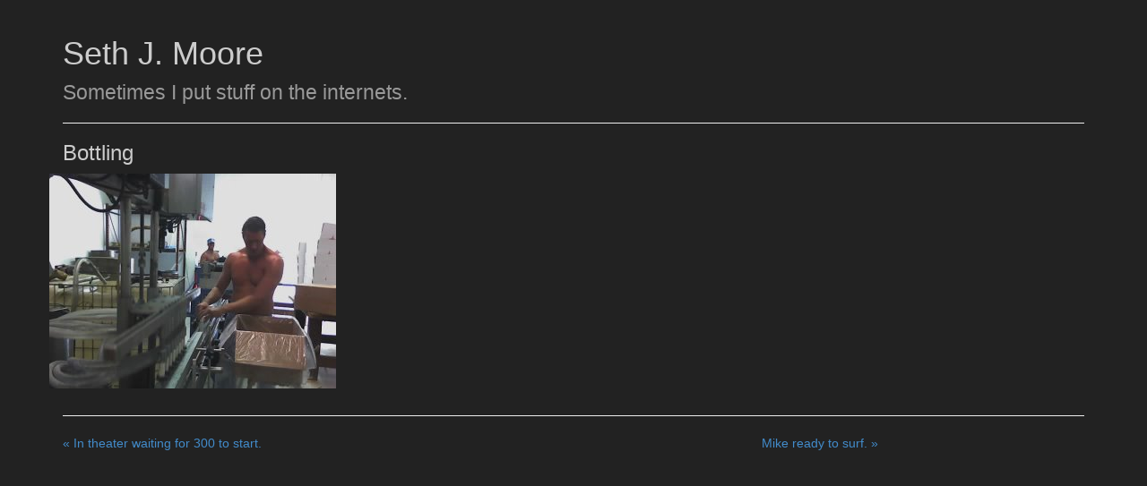

--- FILE ---
content_type: text/html; charset=utf-8
request_url: https://sethjmoore.com/2007/03/22/bottling.html
body_size: 1037
content:
<!DOCTYPE html>
<html lang="en">
  <head>
    <meta charset="utf-8">
    <meta http-equiv="X-UA-Compatible" content="IE=edge">
    <meta name="viewport" content="width=device-width, initial-scale=1">
    <link rel="icon" href="https://sethjmoore.com/favicon.ico"/>
    <link rel="shortcut icon" href="https://sethjmoore.com/favicon.ico"/>
    <link rel="alternate" type="application/rss+xml" href="https://sethjmoore.com/feed.xml" title="Latest 10 blog posts" />
    <title>Seth J. Moore</title>

    <!-- Bootstrap -->
    <link href="https://sethjmoore.com/css/bootstrap.min.css" rel="stylesheet">

    <!-- Custom CSS -->
    <link href="https://sethjmoore.com/css/custom.css" rel="stylesheet">

    <!-- HTML5 Shim and Respond.js IE8 support of HTML5 elements and media queries -->
    <!-- WARNING: Respond.js doesn't work if you view the page via file:// -->
    <!--[if lt IE 9]>
      <script src="https://oss.maxcdn.com/libs/html5shiv/3.7.0/html5shiv.js"></script>
      <script src="https://oss.maxcdn.com/libs/respond.js/1.4.2/respond.min.js"></script>
    <![endif]-->
  </head>
  <body>
  	<div class="container">
  		<div class="page-header">
                    <a href="https://sethjmoore.com/" style="color:inherit"><h1>Seth J. Moore<br/><small>Sometimes I put stuff on the internets.</small></h1></a>
  		</div>
                <h3>Bottling</h3>
<div class="row">
<p class="mobile-photo"><a href="http://photos1.blogger.com/x/blogger2/5374/3024/1600/z/981363/03-22-07_1501-705448.jpg"><img src="http://photos1.blogger.com/x/blogger2/5374/3024/320/z/625545/03-22-07_1501-705448.jpg" width="320"/></a></p>
</div>
<hr>
<div class="row">
    
    <div class="col-md-4">
        <a class="prev" href="/2007/03/17/in-theater-waiting-for-300-to-start.html">&laquo; In theater waiting for 300 to start.</a>
    </div>
    
    <div class="col-md-4"></div>
    
    <div class="col-md-4">
        <a class="next" href="/2007/03/23/mike-ready-to-surf.html">Mike ready to surf. &raquo;</a>
    </div>
    
</div>


  		<!-- jQuery (necessary for Bootstrap's JavaScript plugins) -->
  		<script src="https://ajax.googleapis.com/ajax/libs/jquery/1.11.0/jquery.min.js"></script>
  		<!-- Include all compiled plugins (below), or include individual files as needed -->
                <script src="https://sethjmoore.com/js/bootstrap.min.js"></script>

		<script>
		  (function(i,s,o,g,r,a,m){i['GoogleAnalyticsObject']=r;i[r]=i[r]||function(){
		  (i[r].q=i[r].q||[]).push(arguments)},i[r].l=1*new Date();a=s.createElement(o),
		  m=s.getElementsByTagName(o)[0];a.async=1;a.src=g;m.parentNode.insertBefore(a,m)
		  })(window,document,'script','//www.google-analytics.com/analytics.js','ga');

		  ga('create', 'UA-49934207-1', 'sethjmoore.com');
		  ga('send', 'pageview');

		</script>
  	</div>	
  </body>
  </html>


--- FILE ---
content_type: text/css; charset=utf-8
request_url: https://sethjmoore.com/css/custom.css
body_size: -447
content:
body {
	background-color: #222;
	color: #ccc;
}